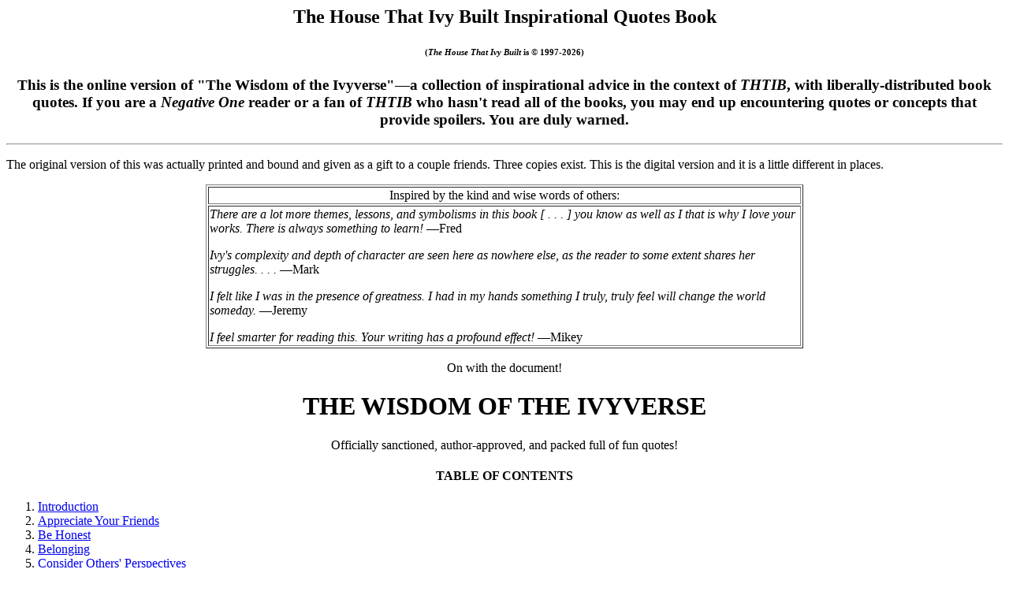

--- FILE ---
content_type: text/html
request_url: http://swankivy.com/writing/fiction/thtib/quotes/
body_size: 1600
content:
<html><head><title>swankivy.com - writing page - long fiction - thtib - inspirational quotes</title><link rel="shortcut icon" href="http://swankivy.com/favicon.ico" type="image/vnd.microsoft.icon"></head>
<body><font face="Verdana">
<center><h2>The House That Ivy Built Inspirational Quotes Book</h2><p>
<h6>(<em>The House That Ivy Built</em> is � 1997-2026)</h6><p>
<h3>This is the online version of "The Wisdom of the Ivyverse"�a collection of inspirational advice in the context of <em>THTIB</em>, with liberally-distributed book quotes.  If you are a <em>Negative One</em> reader or a fan of <em>THTIB</em> who hasn't read all of the books, you may end up encountering quotes or concepts that provide spoilers.  You are duly warned.</h3><p><hr><p>
</center>The original version of this was actually printed and bound and given as a gift to a couple friends.  Three copies exist.  This is the digital version and it is a little different in places.<p>
<center><table border=1 width=60%><tr><td align=center><font face="Verdana">Inspired by the kind and wise words of others:<p></td></tr><tr><td align=left"><font face="Verdana">
<em>There are a lot more themes, lessons, and symbolisms in this book [ . . . ] you know as well as I that is why I love your works.  There is always something to learn!</em>  �Fred<p>

<em>Ivy's complexity and depth of character are seen here as nowhere else, as the reader to some extent shares her struggles. . . . </em>
�Mark <p>

<em>I felt like I was in the presence of greatness. I had in my hands something I truly, truly feel will change the world someday.</em>  
�Jeremy<p>

<em>I feel smarter for reading this.  Your writing has a profound effect!</em>  �Mikey <p></td></tr></table><p>
On with the document!<p>

<h1>THE WISDOM OF THE IVYVERSE</h1><p>
Officially sanctioned, author-approved, and packed full of fun quotes!<p>

<h4>TABLE OF CONTENTS</h4><p>
</center>
<ol>
<li><a href="intro.html">Introduction</a>
<li><a href="appreciate.html">Appreciate Your Friends</a>
<li><a href="behonest.html">Be Honest</a>
<li><a href="belonging.html">Belonging</a>
<li><a href="consider.html">Consider Others' Perspectives</a>
<li><a href="count.html">Count Your Blessings</a>
<li><a href="dealing.html">Dealing With Being Different</a>
<li><a href="discipline.html">Discipline</a>
<li><a href="gooddeeds.html">Good Deeds and Good Manners</a>
<li><a href="goodthings.html">Good Things Come in Small Packages</a>
<li><a href="helping.html">Helping and Being Helped</a>
<li><a href="know.html">Know Your Limits</a>
<li><a href="littletrust.html">A Little Trust</a>
<li><a href="payattention.html">Pay Attention</a>
<li><a href="practice.html">Practice Makes Perfect</a>
<li><a href="prepare.html">Prepare To Fight</a>
<li><a href="respectenvironment.html">Respect Your Environment</a>
<li><a href="respectneighbors.html">Respect Your Neighbors</a>
<li><a href="responsibility.html">Responsibility</a>
<li><a href="seize.html">Seize the Day</a>
<li><a href="takeadvice.html">Take Advice</a>
<li><a href="takegood.html">Take the Good with the Bad</a>
<li><a href="takepride.html">Take Pride in What You Do</a>
<li><a href="understand.html">Understand Authority</a>
<li><a href="closing.html">Closing Remarks</a>
</ol>
<center>
<p><hr><p>
<b>BACKLINKS:</b><p>
<a href="http://swankivy.com">MAIN PAGE</a><br>
<a href="http://swankivy.com/writing">WRITING PAGE</a><br>
<a href="http://swankivy.com/writing/fiction">LONG FICTION PAGE</a><br>
<a href="http://swankivy.com/writing/fiction/thtib/thtib.html">THTIB PAGE</a>
<p></center></body></html>